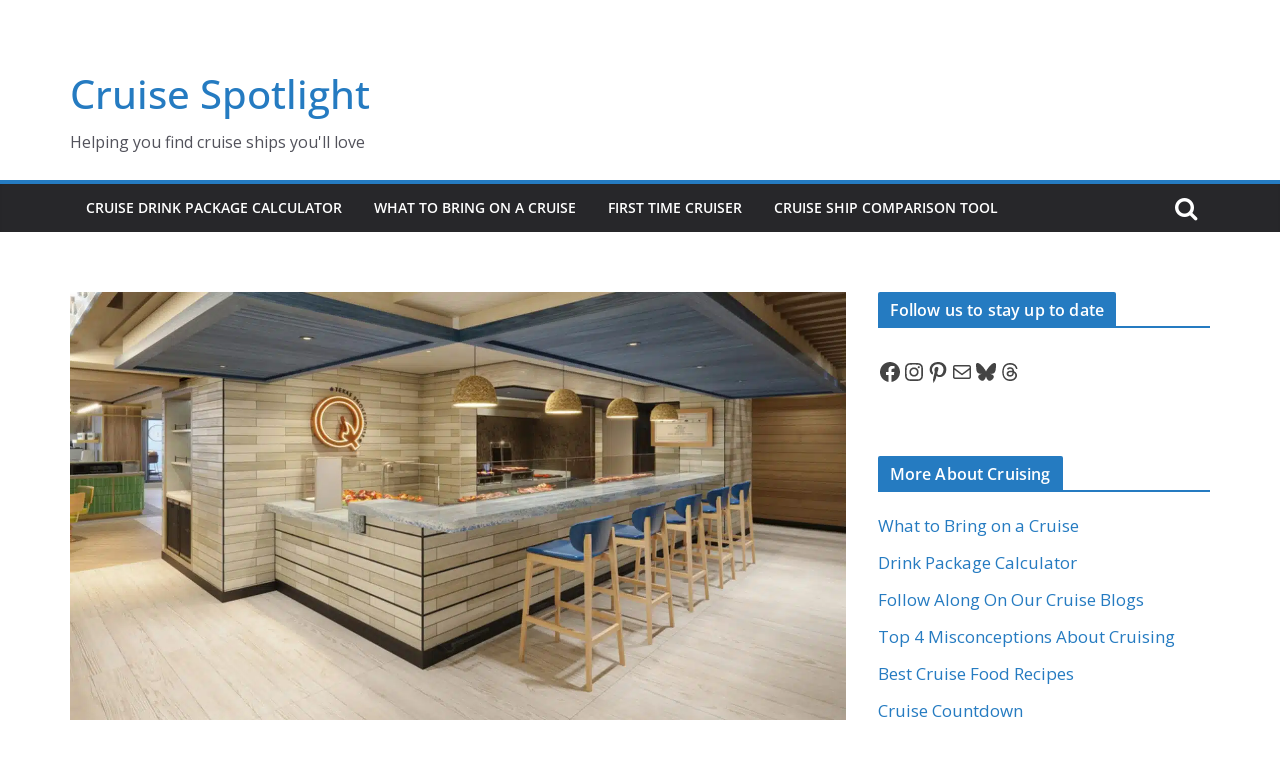

--- FILE ---
content_type: text/html; charset=utf-8
request_url: https://www.google.com/recaptcha/api2/aframe
body_size: 266
content:
<!DOCTYPE HTML><html><head><meta http-equiv="content-type" content="text/html; charset=UTF-8"></head><body><script nonce="0OLBuWjpp76xxdusmRpeVw">/** Anti-fraud and anti-abuse applications only. See google.com/recaptcha */ try{var clients={'sodar':'https://pagead2.googlesyndication.com/pagead/sodar?'};window.addEventListener("message",function(a){try{if(a.source===window.parent){var b=JSON.parse(a.data);var c=clients[b['id']];if(c){var d=document.createElement('img');d.src=c+b['params']+'&rc='+(localStorage.getItem("rc::a")?sessionStorage.getItem("rc::b"):"");window.document.body.appendChild(d);sessionStorage.setItem("rc::e",parseInt(sessionStorage.getItem("rc::e")||0)+1);localStorage.setItem("rc::h",'1768985770761');}}}catch(b){}});window.parent.postMessage("_grecaptcha_ready", "*");}catch(b){}</script></body></html>

--- FILE ---
content_type: text/css
request_url: https://cruisespotlight.com/wp-content/themes/colormag-child/style.css?ver=1768985767
body_size: 42
content:
/*
 Theme Name:   Colormag Child
 Theme URI:    http://example.com/colormag-child/
 Description:  Colormag Child Theme
 Author:       Cruise Spotlight
 Author URI:   https://cruisespotlight.com
 Template:     colormag
 Version:      1.0.0
 License:      GNU General Public License v2 or later
 License URI:  http://www.gnu.org/licenses/gpl-2.0.html
 Tags:         light, dark, two-columns, right-sidebar, responsive-layout, accessibility-ready
 Text Domain:  colormagchild
*/

h2 {
	font-size: 30px;
	padding-top: 40px;
	line-height: 1.15;
}

h3 {
	font-size: 24px;
	padding-top: 40px;
	line-height: 1.15;
}
